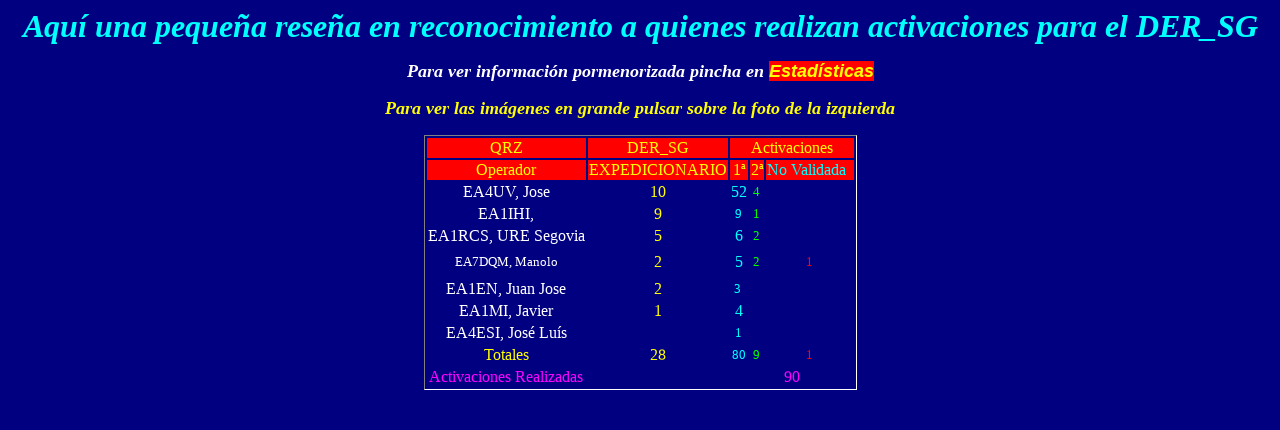

--- FILE ---
content_type: text/html
request_url: http://deresp.es/der_sg/EXPEDICIONARIOS/cuerpo.htm
body_size: 1388
content:
<!DOCTYPE HTML PUBLIC "-//W3C//DTD HTML 4.01 Transitional//EN">
<html>
<head>
<title>WEB de EA4UV</title>
<meta http-equiv="Content-Type" content="text/html; charset=iso-8859-1">
<base target="_self">
<style type="text/css">
.style4 {
	font-family: "Comic Sans MS";
	color: #00FFFF;
	font-size: small;
}
.style5 {
	font-family: "Comic Sans MS";
}
.style6 {
	font-family: "Comic Sans MS";
	color: #FFFFFF;
}
.style8 {
	font-family: "Comic Sans MS";
	color: #FFFFFF;
	font-size: small;
}
.style10 {
	color: #00FFFF;
}
.style12 {
	font-family: "Comic Sans MS";
	font-size: small;
	color: #FF0000;
}
.style13 {
	font-family: "Comic Sans MS";
	font-size: small;
	color: #00FF00;
}
.style14 {
	font-family: "Comic Sans MS";
	color: #00FFFF;
}
.style15 {
	border-color: #FFFF00;
	font-family: "Comic Sans MS";
	color: #FF0000;
}
.style16 {
	font-family: "Comic Sans MS";
	color: #FF00FF;
}
.style18 {
	font-family: "Comic Sans MS";
	color: #FFFF00;
}
.style21 {
	border-width: 0;
	font-family: "Comic Sans MS";
	color: #FFFF00;
}
.auto-style1 {
	border-left-style: solid;
	border-left-width: 1px;
	border-right: 1px solid #FFFFFF;
	border-top-style: solid;
	border-top-width: 1px;
	border-bottom: 1px solid #FFFFFF;
}
</style>
</head>

<body bgcolor="#000080">
<div align="center">
  <p><em><strong><font size="6" color="#00FFFF">Aquí una pequeña reseña en 
	reconocimiento a quienes realizan activaciones para el DER_SG</font></strong></em></p>
</div>
<div align="center">
  <p><strong><em><font size="4" color="#FFFFFF">Para ver información 
	pormenorizada pincha en </font><font size="4" color="#FFFF00" face="Arial">
	<span style="background-color: #FF0000">Estadísticas </span></font></em>
	</strong></p>
</div>
<p align="center"><em><strong>
<font size="4" color="#FFFF00" face="Comic Sans MS">Para ver las 
imágenes en grande pulsar sobre la foto de la izquierda</font></strong></em></p>
<div align="center">
	<table id="table1" class="auto-style1">
		<tr>
			<td align="center" bgcolor="#FF0000">
			<p align="center"><font face="Comic Sans MS" color="#FFFF00">QRZ</font></td>
			<td align="center" bgcolor="#FF0000" class="style18">
			DER_SG</td>
			<td align="center" bgcolor="#FF0000" colspan="3">
			<font face="Comic Sans MS" color="#FFFF00">Activaciones</font></td>
		</tr>
		<tr>
			<td align="center" bgcolor="#FF0000"><font face="Comic Sans MS" color="#FFFF00">
			Operador</font></td>
			<td align="center" bgcolor="#FF0000" class="style18">
			EXPEDICIONARIO</td>
			<td align="center" bgcolor="#FF0000" class="style5"><font color="#FFFF00">
			1ª</font></td>
			<td align="center" bgcolor="#FF0000" class="style5"><font color="#FFFF00">
			2ª</font></td>
			<td align="center" bgcolor="#FF0000" class="style15">
			<span class="style10">No Validada</span>a</td>
		</tr>
		<tr>
			<td align="center"><font color="#FFFFFF" face="Comic Sans MS">
			EA4UV, Jose</font></td>
			<td align="center" class="style18">10</td>
			<td align="center" class="style14">
			52</td>
			<td align="center" class="style13">4</td>
			<td align="center" class="style12">&nbsp;</td>
		</tr>
		<tr>
			<td align="center" class="style6">EA1IHI, </td>
			<td align="center" class="style18">9</td>
			<td align="center" class="style4">
			9</td>
			<td align="center" class="style13">1</td>
			<td align="center" class="style12">&nbsp;</td>
		</tr>
		<tr>
			<td align="center" class="style6">
			EA1RCS, URE Segovia</td>
			<td align="center" class="style18">
			5</td>
			<td align="center" class="style14">
			6</td>
			<td align="center" class="style13">
			2</td>
			<td align="center" class="style12">
			&nbsp;</td>
		</tr>
		<tr>
			<td align="center" class="style8" style="height: 29px">EA7DQM, 
			Manolo</td>
			<td align="center" class="style21" style="height: 29px">2</td>
			<td align="center" class="style14" style="height: 29px">
			5</td>
			<td align="center" class="style13" style="height: 29px">2</td>
			<td align="center" class="style12" style="height: 29px">1</td>
		</tr>
		<tr>
			<td align="center" class="style6">EA1EN, Juan Jose</td>
			<td align="center" class="style18">2</td>
			<td align="center" class="style4">
			3&nbsp;</td>
			<td align="center" class="style13">&nbsp;</td>
			<td align="center" class="style12">&nbsp;</td>
		</tr>
		<tr>
			<td align="center"><font color="#FFFFFF" face="Comic Sans MS">
			EA1MI, Javier</font></td>
			<td align="center" class="style18">1</td>
			<td align="center" class="style14">
			4</td>
			<td align="center" class="style13">&nbsp;</td>
			<td align="center" class="style12">&nbsp;</td>
		</tr>
		<tr>
			<td align="center" class="style6">
			EA4ESI, José Luís</td>
			<td align="center" class="style18">
			&nbsp;</td>
			<td align="center" class="style4">
			1</td>
			<td align="center" class="style13">
			&nbsp;</td>
			<td align="center" class="style12">&nbsp;</td>
		</tr>
		<tr>
			<td align="center" class="style6"><font color="#FFFF00" face="Comic Sans MS">
			Totales</font></td>
			<td align="center" class="style18">28</td>
			<td align="center" class="style4">
			80</td>
			<td align="center" class="style13">9</td>
			<td align="center" class="style12">1</td>
		</tr>
		<tr>
			<td align="center" class="style16">Activaciones Realizadas</td>
			<td align="center">&nbsp;</td>
			<td align="center" colspan="3" class="style16">
			90</td>
		</tr>
	</table>
</div>
<p align="justify"><font color="#FFFFFF"><font face="Comic Sans MS">&nbsp;</font> </font></p>
</body>
</html>
